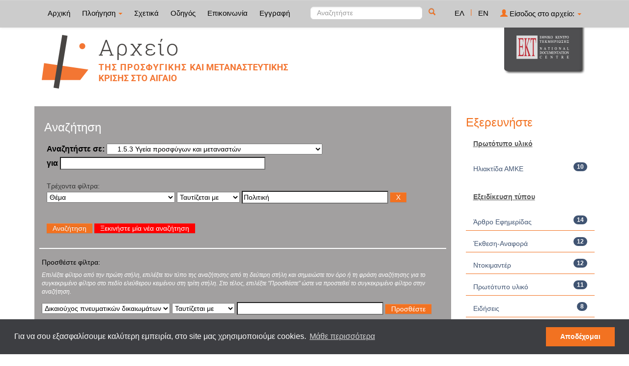

--- FILE ---
content_type: text/html;charset=UTF-8
request_url: http://archive-refugeeobservatory.ekt.gr/refugeeobservatory/handle/20.500.12037/100/simple-search?filterquery=%CE%A0%CE%BF%CE%BB%CE%B9%CF%84%CE%B9%CE%BA%CE%AE&filtername=search_ekt.subject&filtertype=equals
body_size: 12281
content:























<!DOCTYPE html>
<html>
<head>
    <title>Παρατηρητήριο της Προσφυγικής και Μεταναστευτικής Κρίσης στο Αιγαίο: Αναζήτηση</title>
    <meta http-equiv="Content-Type" content="text/html; charset=UTF-8" />
    <meta name="Generator" content="DSpace 4.2" />
    <meta name="viewport" content="width=device-width, initial-scale=1.0">
    <link rel="shortcut icon" href="/refugeeobservatory/favicon.png" type="image/x-icon"/>
    <link rel="stylesheet" href="/refugeeobservatory/static/css/jquery-ui-1.10.3.custom/redmond/jquery-ui-1.10.3.custom.css" type="text/css" />
    <link type="text/css" rel="stylesheet" href="/refugeeobservatory/static/css/lightslider.min.css" />                  
    
    <link rel="stylesheet" href="/refugeeobservatory/static/css/bootstrap/bootstrap.min.css" type="text/css" />
    <link rel="stylesheet" href="/refugeeobservatory/static/css/bootstrap/bootstrap-theme.min.css" type="text/css" />
    <link rel="stylesheet" href="/refugeeobservatory/static/css/bootstrap/dspace-theme.css" type="text/css" />
    <script type="a49b0f3826232b5ddf56dd1b-text/javascript" src="/refugeeobservatory/boxover.js" charset="utf-8"></script>
    <script type="a49b0f3826232b5ddf56dd1b-text/javascript" src="/refugeeobservatory/bsn.AutoSuggest_2.1.3.js" charset="utf-8"></script>
    <link rel="stylesheet" href="/refugeeobservatory/autosuggest_inquisitor.css" type="text/css" media="screen" charset="utf-8">
    


    
    <link rel="search" type="application/opensearchdescription+xml" href="/refugeeobservatory/open-search/description.xml" title="DSpace"/>
    

	
	
		<!-- Bootstrap styles -->
		<!-- <link rel="stylesheet" href="//netdna.bootstrapcdn.com/bootstrap/3.2.0/css/bootstrap.min.css"> -->
		<!-- Generic page styles -->
		<!-- <link rel="stylesheet" href="css/style.css"> -->
		<!-- blueimp Gallery styles -->
		<link rel="stylesheet" href="/refugeeobservatory/fileupload/css/blueimp-gallery.min.css">
		<!-- CSS to style the file input field as button and adjust the Bootstrap progress bars -->
		<link rel="stylesheet" href="/refugeeobservatory/fileupload/css/jquery.fileupload.css">
		<link rel="stylesheet" href="/refugeeobservatory/fileupload/css/jquery.fileupload-ui.css">
		<!-- CSS adjustments for browsers with JavaScript disabled -->
		<noscript><link rel="stylesheet" href="/refugeeobservatory/fileupload/css/jquery.fileupload-noscript.css"></noscript>
		<noscript><link rel="stylesheet" href="/refugeeobservatory/fileupload/css/jquery.fileupload-ui-noscript.css"></noscript>
	
	
    <script type="a49b0f3826232b5ddf56dd1b-text/javascript" src="/refugeeobservatory/static/js/jquery/jquery-1.10.2.min.js"></script>
    <script type="a49b0f3826232b5ddf56dd1b-text/javascript" src='/refugeeobservatory/static/js/jquery/jquery-ui-1.10.3.custom.min.js'></script>
    <script type="a49b0f3826232b5ddf56dd1b-text/javascript" src='/refugeeobservatory/static/js/bootstrap/bootstrap.min.js'></script>
    <script type="a49b0f3826232b5ddf56dd1b-text/javascript" src='/refugeeobservatory/static/js/holder.js'></script>
    <script type="a49b0f3826232b5ddf56dd1b-text/javascript" src="/refugeeobservatory/utils.js"></script>
    <script type="a49b0f3826232b5ddf56dd1b-text/javascript" src="/refugeeobservatory/static/js/choice-support.js"> </script>
    <script type="a49b0f3826232b5ddf56dd1b-text/javascript" src="//s7.addthis.com/js/300/addthis_widget.js#pubid=ra-53b28ac202ac6926"></script>
	<script type="a49b0f3826232b5ddf56dd1b-text/javascript" src="/refugeeobservatory/static/js/lightslider.js"></script>

    
    
	<!-- Google tag (gtag.js) -->
	<script async src="https://www.googletagmanager.com/gtag/js?id=G-M2G26PK2JB" type="a49b0f3826232b5ddf56dd1b-text/javascript"></script>
	<script type="a49b0f3826232b5ddf56dd1b-text/javascript">
		window.dataLayer = window.dataLayer || [];
		function gtag(){dataLayer.push(arguments);}
		gtag('js', new Date());

		gtag('config', 'G-M2G26PK2JB');
	</script>
    
    <script type="a49b0f3826232b5ddf56dd1b-text/javascript">
        var jQ = jQuery.noConflict();
        jQ(document).ready(function() {
            jQ( "#spellCheckQuery").click(function(){
                jQ("#query").val(jQ(this).attr('data-spell'));
                jQ("#main-query-submit").click();
            });
            jQ( "#filterquery" )
                    .autocomplete({
                        source: function( request, response ) {
                            jQ.ajax({
                                url: "/refugeeobservatory/json/discovery/autocomplete?query=&filter_field_1=search_ekt.subject&filter_type_1=equals&filter_value_1=%CE%A0%CE%BF%CE%BB%CE%B9%CF%84%CE%B9%CE%BA%CE%AE",
                                dataType: "json",
                                cache: false,
                                data: {
                                    auto_idx: jQ("#filtername").val(),
                                    auto_query: request.term,
                                    auto_sort: 'count',
                                    auto_type: jQ("#filtertype").val(),
                                    location: '20.500.12037/100'
                                },
                                success: function( data ) {
                                    response( jQ.map( data.autocomplete, function( item ) {
                                        var tmp_val = item.authorityKey;
                                        if (tmp_val == null || tmp_val == '')
                                        {
                                            tmp_val = item.displayedValue;
                                        }
                                        return {
                                            label: item.displayedValue + " (" + item.count + ")",
                                            value: tmp_val
                                        };
                                    }))
                                }
                            })
                        }
                    });
        });
        function validateFilters() {
            return document.getElementById("filterquery").value.length > 0;
        }
    </script>
    

	<link rel="stylesheet" type="text/css" href="//cdnjs.cloudflare.com/ajax/libs/cookieconsent2/3.0.3/cookieconsent.min.css" />
<script src="//cdnjs.cloudflare.com/ajax/libs/cookieconsent2/3.0.3/cookieconsent.min.js" type="a49b0f3826232b5ddf56dd1b-text/javascript"></script>
<script type="a49b0f3826232b5ddf56dd1b-text/javascript">
window.addEventListener("load", function(){
window.cookieconsent.initialise({
  "palette": {
    "popup": {
      "background": "#3d3e42"
    },
    "button": {
      "background": "#f27221",
      "text":"#ffffff"
    }
  },
  "content": {
    "message": "Για να σου εξασφαλίσουμε καλύτερη εμπειρία, στο site μας χρησιμοποιούμε cookies. ",
    "dismiss": "Αποδέχομαι",
    "link": "Μάθε περισσότερα"
  }
})});
</script>

    <!-- HTML5 shim and Respond.js IE8 support of HTML5 elements and media queries -->
    <!--[if lt IE 9]>
    <script src="/refugeeobservatory/static/js/html5shiv.js"></script>
    <script src="/refugeeobservatory/static/js/respond.min.js"></script>
    <![endif]-->
</head>



<body class="undernavigation">
<a class="sr-only" href="#content">Skip navigation</a>
<header class="navbar navbar-inverse navbar-fixed-top">
    
    <div class="container">
        



























       <div class="navbar-header">
         <button type="button" class="navbar-toggle" data-toggle="collapse" data-target=".navbar-collapse">
           <span class="icon-bar"></span>
           <span class="icon-bar"></span>
           <span class="icon-bar"></span>
         </button>

       </div>
       <nav class="collapse navbar-collapse bs-navbar-collapse" role="navigation">
         <ul class="nav navbar-nav">
           <li class=""><a href="/refugeeobservatory/">
		   
		   Αρχική</a></li>

           <li class="dropdown">
             <a href="#" class="dropdown-toggle" data-toggle="dropdown">
			 
		   Πλοήγηση <b class="caret"></b></a>
             <ul class="dropdown-menu">
               <li><a href="/refugeeobservatory/community-list">Συλλογές & Ομάδες Τεκμηρίων</a></li>
				<li class="divider"></li>
				<li class="dropdown-header">Πλοηγηθείτε ανά</li>
				

				
				      			<li><a href="/refugeeobservatory/browse?type=dccreator">Δημιουργός</a></li>
					
				      			<li><a href="/refugeeobservatory/browse?type=dcdate">Χρονολογία</a></li>
					
				      			<li><a href="/refugeeobservatory/browse?type=dctitle">Τίτλος</a></li>
					
				      			<li><a href="/refugeeobservatory/browse?type=ekttypequalifiedB">Εξειδίκευση τύπου</a></li>
					
				      			<li><a href="/refugeeobservatory/browse?type=ektsubjectcorporatename">Οργανώσεις</a></li>
					
				      			<li><a href="/refugeeobservatory/browse?type=ektsubject">Θέμα</a></li>
					
				      			<li><a href="/refugeeobservatory/browse?type=ektsubjectspatial">Τοπική κάλυψη</a></li>
					
				      			<li><a href="/refugeeobservatory/browse?type=ektsubjectkeywords">Λέξεις-Κλειδιά</a></li>
					

				
				
            </ul>
          </li>
          
		
		  <li class=""><a href="/refugeeobservatory/about">
		  
		   Σχετικά</a></li>

    <li class=""><a href="/refugeeobservatory/guide">
        
    Οδηγός</a></li>
		  
		  
		  	<li class=""><a href="/refugeeobservatory/feedback">
			
		   Επικοινωνία</a> </li>
    	  
 
          
          <li><a href="/refugeeobservatory/register">
		  
		   Εγγραφή</a></li>
          
       </ul>
       <div class="nav navbar-nav navbar-right">
		<ul class="nav navbar-nav navbar-right">
			
			

            
            <li class="active"><a href="javascript:void(null)" onclick="if (!window.__cfRLUnblockHandlers) return false; changeLangTo('el')" data-cf-modified-a49b0f3826232b5ddf56dd1b-="">
                ΕΛ</a>
            </li>
            

            <li class="nav-sep">|</li>


            
            <li class=""><a href="javascript:void(null)" onclick="if (!window.__cfRLUnblockHandlers) return false; changeLangTo('en')" data-cf-modified-a49b0f3826232b5ddf56dd1b-="">
                EN</a>
            </li>
            
            
            
         <li class="dropdown">
         
             <a href="#" class="dropdown-toggle" data-toggle="dropdown"><span class="glyphicon glyphicon-user"></span> Είσοδος στο αρχείο: <b class="caret"></b></a>
	
             <ul class="dropdown-menu">
               <li><a href="/refugeeobservatory/mydspace">Το αρχείο μου</a></li>
               <li><a href="/refugeeobservatory/subscribe">Λάβετε ενημερώσεις<br/>με email</a></li>
               <li><a href="/refugeeobservatory/profile">Επεξεργαστείτε το προφίλ σας</a></li>

		
             </ul>
           </li>
          </ul>

	
	<form method="get" action="/refugeeobservatory/simple-search" class="navbar-form navbar-right" scope="search">
	    <div class="form-group">
          <input type="text" class="form-control" placeholder="Αναζητήστε" name="query" id="tequery" size="25"/>
        </div>
        <button type="submit" class="btn btn-primary"><span class="glyphicon glyphicon-search"></span></button>

	</form></div>
	
	
	<!-- Added to reload without loosing the parameters -->
    <script type="a49b0f3826232b5ddf56dd1b-text/javascript">
        function changeLangTo(locale) {
            var s = document.location.toString();
            
            if (s.indexOf("?") == -1) {
                document.location = document.location + '?locale=' + locale;
            } else {
            	var hasAnchor = false;
            	var location = s;
            	if (s.indexOf("#facetsanchor") != -1) {
            		hasAnchor = true;
            		location = s.replace("#facetsanchor", "");
            	}
            	if (location.indexOf("locale") == -1) {
                	location = location + '&locale=' + locale;
                } else if (s.indexOf("?locale") == -1) {
                	location = location.substring(0, location.indexOf("&locale"))
                            + location.substring(location.indexOf("&locale") + 10)
                            + '&locale=' + locale;
                } else {
                	location = location.substring(0, location.indexOf("?"))
                            + '?locale=' + locale
                            + location.substring(location.indexOf("?") + 10);
                }
            	
                if (hasAnchor){
                	location = location + "#facetsanchor";
                }
                
                document.location = location;
            }
        }
    </script>
    <!-- End of Script -->
    
    
    </nav>

    </div>
    
</header>

<main id="content" role="main">
    <div class="container banner" id="container_header">
        <!--<div class="row">
		<div class="col-md-9 brand">
		<h1>DSpace <small>JSPUI</small></h1>
        <h4>DSpace preserves and enables easy and open access to all types of digital content including text, images, moving images, mpegs and data sets</h4> <a href="http://www.dspace.org"><button class="btn btn-primary">Learn More</button></a>
        </div>-->

        
        		<div class="col-md-10 banner1">
					<div style="height:150px; float:left;" >
						<a href="/refugeeobservatory"><img  style="position:relative; top:15px;" src="/refugeeobservatory/image/repo_logo_el.png" style="border:0"></a>
					</div>
					
				</div>
				<div class="col-md-2 banner2">
					<a href="http://www.ekt.gr/"><img class="pull-right" src="//footer.ekt.gr/footer/resources/image/logo_EKT.png"></a>
				</div>
			
            
			<div class="row banner-line"></div>
        </div>
    </div>
    
    <div class="container">
            
        <div class="row">
            <div class="col-md-9">
                    














































<div class="search_up" id="search_up_discovery">
    <h2>Αναζήτηση</h2>

    <div class="discovery-search-form panel panel-default">
            
        <div class="discovery-query panel-heading">
            <form action="simple-search" method="get">
                <label for="tlocation">
                    Αναζητήστε σε:
                </label>
                <select name="location" id="tlocation">
                    
                    <option value="/">Ολόκληρο το αρχείο</option>
                    
                    <option value="20.500.12037/1" >
                        Τύποι τεκμηρίων</option>
                    
                    <option value="20.500.12037/2" >
                        &nbsp;&nbsp;Κείμενο</option>
                    
                    <option value="20.500.12037/3" >
                        &nbsp;&nbsp;Χαρτογραφικό Υλικό</option>
                    
                    <option value="20.500.12037/4" >
                        &nbsp;&nbsp;Ηχογραφήσεις</option>
                    
                    <option value="20.500.12037/5" >
                        &nbsp;&nbsp;Υλικό Προβολής & Βιντεοσκοπήσεις</option>
                    
                    <option value="20.500.12037/7" >
                        &nbsp;&nbsp;Δισδιάστατα Γραφικά</option>
                    
                    <option value="20.500.12037/9" >
                        &nbsp;&nbsp;Σύνολα Δεδομένων</option>
                    
                    <option value="20.500.12037/76" >
                        1. Πρόσφυγες και Μετανάστες στο Αιγαίο</option>
                    
                    <option value="20.500.12037/77" >
                        &nbsp;&nbsp;1.1 Κατηγορίες προσφύγων και μεταναστών</option>
                    
                    <option value="20.500.12037/78" >
                        &nbsp;&nbsp;&nbsp;&nbsp;1.1.1 Εθνοτικές ομάδες</option>
                    
                    <option value="20.500.12037/79" >
                        &nbsp;&nbsp;&nbsp;&nbsp;1.1.2 Ηλικιακές ομάδες</option>
                    
                    <option value="20.500.12037/80" >
                        &nbsp;&nbsp;&nbsp;&nbsp; 1.1.3 Ευάλωτες ομάδες</option>
                    
                    <option value="20.500.12037/81" >
                        &nbsp;&nbsp;&nbsp;&nbsp;1.1.4 Ασυνόδευτοι ανήλικοι</option>
                    
                    <option value="20.500.12037/82" >
                        &nbsp;&nbsp;&nbsp;&nbsp;1.1.5 Οικογένειες προσφύγων και μεταναστών</option>
                    
                    <option value="20.500.12037/83" >
                        &nbsp;&nbsp;1.2 Ιστορίες - Μαρτυρίες  προσφύγων και μεταναστών</option>
                    
                    <option value="20.500.12037/84" >
                        &nbsp;&nbsp;&nbsp;&nbsp;1.2.1 Ιστορίες ζωής προσφύγων και μεταναστών</option>
                    
                    <option value="20.500.12037/85" >
                        &nbsp;&nbsp;&nbsp;&nbsp;1.2.2 Μαρτυρίες προσφύγων και μεταναστών</option>
                    
                    <option value="20.500.12037/86" >
                        &nbsp;&nbsp;1.3 Κινήσεις προσφύγων και μεταναστών</option>
                    
                    <option value="20.500.12037/87" >
                        &nbsp;&nbsp;&nbsp;&nbsp;1.3.1 Ταξίδι</option>
                    
                    <option value="20.500.12037/88" >
                        &nbsp;&nbsp;&nbsp;&nbsp;1.3.2 Αφίξεις</option>
                    
                    <option value="20.500.12037/89" >
                        &nbsp;&nbsp;&nbsp;&nbsp;1.3.3 Αναχωρήσεις</option>
                    
                    <option value="20.500.12037/90" >
                        &nbsp;&nbsp;&nbsp;&nbsp;1.3.4 Trafficking</option>
                    
                    <option value="20.500.12037/92" >
                        &nbsp;&nbsp;&nbsp;&nbsp;1.3.5 Εγχώριες μετακινήσεις</option>
                    
                    <option value="20.500.12037/1158" >
                        &nbsp;&nbsp;&nbsp;&nbsp;1.3.6 Επαναπροωθήσεις</option>
                    
                    <option value="20.500.12037/94" >
                        &nbsp;&nbsp;1.4 Υποδοχή προσφύγων και μεταναστών</option>
                    
                    <option value="20.500.12037/95" >
                        &nbsp;&nbsp;&nbsp;&nbsp;1.4.1 Κέντρα υποδοχής και ταυτοποίησης (ΚΥΤ/Hotspots)</option>
                    
                    <option value="20.500.12037/96" >
                        &nbsp;&nbsp;&nbsp;&nbsp;1.4.2 Δομές φιλοξενίας</option>
                    
                    <option value="20.500.12037/97" >
                        &nbsp;&nbsp;1.5 Εγκατάσταση και διαβίωση προσφύγων και μεταναστών</option>
                    
                    <option value="20.500.12037/98" >
                        &nbsp;&nbsp;&nbsp;&nbsp;1.5.1 Εκπαίδευση προσφύγων και μεταναστών</option>
                    
                    <option value="20.500.12037/99" >
                        &nbsp;&nbsp;&nbsp;&nbsp;1.5.2 Εργασία προσφύγων και μεταναστών</option>
                    
                    <option value="20.500.12037/100" selected="selected">
                        &nbsp;&nbsp;&nbsp;&nbsp;1.5.3 Υγεία προσφύγων και μεταναστών</option>
                    
                    <option value="20.500.12037/101" >
                        &nbsp;&nbsp;1.6 Πολιτική δράση προσφύγων και μεταναστών</option>
                    
                    <option value="20.500.12037/102" >
                        &nbsp;&nbsp;&nbsp;&nbsp;1.6.1 Κινητοποιήσεις προσφύγων και μεταναστών</option>
                    
                    <option value="20.500.12037/105" >
                        &nbsp;&nbsp;1.7 Νομικό πλαίσιο Ελλάδα/Ε.Ε.</option>
                    
                    <option value="20.500.12037/106" >
                        &nbsp;&nbsp;&nbsp;&nbsp;1.7.1 Άσυλο</option>
                    
                    <option value="20.500.12037/107" >
                        &nbsp;&nbsp;&nbsp;&nbsp;1.7.2 Πρόγραμμα μετεγκατάστασης της Ε.Ε.</option>
                    
                    <option value="20.500.12037/108" >
                        &nbsp;&nbsp;&nbsp;&nbsp;1.7.3 Απελάσεις</option>
                    
                    <option value="20.500.12037/109" >
                        &nbsp;&nbsp;&nbsp;&nbsp;1.7.4 Λοιπή νομοθεσία</option>
                    
                    <option value="20.500.12037/111" >
                        2. Ανθρωπιστικοί Δρώντες</option>
                    
                    <option value="20.500.12037/112" >
                        &nbsp;&nbsp;2.1 Κατηγορίες ανθρωπιστικών δρώντων</option>
                    
                    <option value="20.500.12037/113" >
                        &nbsp;&nbsp;&nbsp;&nbsp;2.1.1 Εθελοντές</option>
                    
                    <option value="20.500.12037/114" >
                        &nbsp;&nbsp;&nbsp;&nbsp;2.1.2 Ακτιβιστές</option>
                    
                    <option value="20.500.12037/115" >
                        &nbsp;&nbsp;&nbsp;&nbsp;2.1.3 Τουρίστες-Εθελοντές</option>
                    
                    <option value="20.500.12037/118" >
                        &nbsp;&nbsp;2.2 Ιστορίες - Μαρτυρίες ανθρωπιστικών δρώντων</option>
                    
                    <option value="20.500.12037/119" >
                        &nbsp;&nbsp;&nbsp;&nbsp;2.2.1 Ιστορίες ζωής ανθρωπιστικών δρώντων</option>
                    
                    <option value="20.500.12037/120" >
                        &nbsp;&nbsp;&nbsp;&nbsp;2.2.2 Μαρτυρίες ανθρωπιστικών δρώντων</option>
                    
                    <option value="20.500.12037/122" >
                        &nbsp;&nbsp;2.3 Δράσεις συλλογικοτήτων/ατόμων</option>
                    
                    <option value="20.500.12037/123" >
                        &nbsp;&nbsp;&nbsp;&nbsp;2.3.1 Αυτο-οργανωμένες δομές</option>
                    
                    <option value="20.500.12037/124" >
                        &nbsp;&nbsp;&nbsp;&nbsp;2.3.2 Κινητοποιήσεις συλλογικοτήτων/ατόμων</option>
                    
                    <option value="20.500.12037/125" >
                        &nbsp;&nbsp;&nbsp;&nbsp;2.3.3 Λοιπές δράσεις συλλογικοτήτων/ατόμων</option>
                    
                    <option value="20.500.12037/126" >
                        3. Τοπικές Κοινωνίες</option>
                    
                    <option value="20.500.12037/127" >
                        &nbsp;&nbsp;3.1 Κατηγορίες τοπικών δρώντων</option>
                    
                    <option value="20.500.12037/128" >
                        &nbsp;&nbsp;&nbsp;&nbsp;3.1.1 Ψαράδες</option>
                    
                    <option value="20.500.12037/129" >
                        &nbsp;&nbsp;&nbsp;&nbsp;3.1.2 Κάτοικοι</option>
                    
                    <option value="20.500.12037/130" >
                        &nbsp;&nbsp;&nbsp;&nbsp;3.1.3 Επαγγελματίες (έμποροι/τουρισμός)</option>
                    
                    <option value="20.500.12037/131" >
                        &nbsp;&nbsp;3.2 Ιστορίες-Μαρτυρίες τοπικών δρώντων</option>
                    
                    <option value="20.500.12037/132" >
                        &nbsp;&nbsp;&nbsp;&nbsp;3.2.1 Ιστορίες ζωής τοπικών δρώντων</option>
                    
                    <option value="20.500.12037/133" >
                        &nbsp;&nbsp;&nbsp;&nbsp;3.2.2 Μαρτυρίες τοπικών δρώντων</option>
                    
                    <option value="20.500.12037/134" >
                        &nbsp;&nbsp;3.3 Δράσεις τοπικών κοινωνιών</option>
                    
                    <option value="20.500.12037/135" >
                        &nbsp;&nbsp;&nbsp;&nbsp;3.3.1 Στήριξη από τις τοπικές κοινωνίες</option>
                    
                    <option value="20.500.12037/136" >
                        &nbsp;&nbsp;&nbsp;&nbsp;3.3.2 Διαμαρτυρία από τις τοπικές κοινωνίες</option>
                    
                    <option value="20.500.12037/137" >
                        &nbsp;&nbsp;3.4 Τοπική Οικονομία</option>
                    
                    <option value="20.500.12037/138" >
                        &nbsp;&nbsp;&nbsp;&nbsp;3.4.1 Ανθρωπιστικές υποδομές </option>
                    
                    <option value="20.500.12037/139" >
                        &nbsp;&nbsp;&nbsp;&nbsp;3.4.2 Τουρισμός</option>
                    
                    <option value="20.500.12037/140" >
                        4. Φορείς Ανθρωπιστικής Διακυβέρνησης</option>
                    
                    <option value="20.500.12037/141" >
                        &nbsp;&nbsp;4.1 Διακυβερνητικές Οργανώσεις</option>
                    
                    <option value="20.500.12037/142" >
                        &nbsp;&nbsp;&nbsp;&nbsp;4.1.1 Ύπατη Αρμοστεία του ΟΗΕ για τους πρόσφυγες</option>
                    
                    <option value="20.500.12037/143" >
                        &nbsp;&nbsp;&nbsp;&nbsp;4.1.2 Διεθνής Οργανισμός Μετανάστευσης (ΔΟΜ)</option>
                    
                    <option value="20.500.12037/144" >
                        &nbsp;&nbsp;&nbsp;&nbsp;4.1.3 UNICEF</option>
                    
                    <option value="20.500.12037/148" >
                        &nbsp;&nbsp;4.2 ΜΚΟ</option>
                    
                    <option value="20.500.12037/150" >
                        &nbsp;&nbsp;&nbsp;&nbsp;4.2.1 Τοπικές ΜΚΟ/ Συλλογικότητες</option>
                    
                    <option value="20.500.12037/151" >
                        &nbsp;&nbsp;&nbsp;&nbsp;4.2.2 Ελληνικές ΜΚΟ/ Συλλογικότητες</option>
                    
                    <option value="20.500.12037/152" >
                        &nbsp;&nbsp;&nbsp;&nbsp;4.2.3 Μη-Ελληνικές ΜΚΟ/ Συλλογικότητες</option>
                    
                    <option value="20.500.12037/154" >
                        5. Ελληνικές & Διεθνείς Αρχές</option>
                    
                    <option value="20.500.12037/155" >
                        &nbsp;&nbsp;5.1 Ελληνικές Αρχές</option>
                    
                    <option value="20.500.12037/157" >
                        &nbsp;&nbsp;&nbsp;&nbsp;5.1.1 Υπουργεία</option>
                    
                    <option value="20.500.12037/158" >
                        &nbsp;&nbsp;&nbsp;&nbsp;&nbsp;&nbsp;5.1.1.1 Κυβέρνηση</option>
                    
                    <option value="20.500.12037/159" >
                        &nbsp;&nbsp;&nbsp;&nbsp;&nbsp;&nbsp;5.1.1.2 Υπουργείο Εσωτερικών</option>
                    
                    <option value="20.500.12037/160" >
                        &nbsp;&nbsp;&nbsp;&nbsp;&nbsp;&nbsp;5.1.1.3 Υπουργείο Μεταναστευτικής Πολιτικής</option>
                    
                    <option value="20.500.12037/161" >
                        &nbsp;&nbsp;&nbsp;&nbsp;&nbsp;&nbsp;5.1.1.4 Υπουργείο Παιδείας, Έρευνας και Θρησκευμάτων</option>
                    
                    <option value="20.500.12037/162" >
                        &nbsp;&nbsp;&nbsp;&nbsp;&nbsp;&nbsp;5.1.1.5 Υπουργείο Υγείας</option>
                    
                    <option value="20.500.12037/198" >
                        &nbsp;&nbsp;&nbsp;&nbsp;&nbsp;&nbsp;5.1.1.6 Υπουργείο Εθνικής Άμυνας</option>
                    
                    <option value="20.500.12037/221" >
                        &nbsp;&nbsp;&nbsp;&nbsp;&nbsp;&nbsp;5.1.1.7 Υπουργείο Ναυτιλίας και Νησιωτικής Πολιτικής</option>
                    
                    <option value="20.500.12037/163" >
                        &nbsp;&nbsp;&nbsp;&nbsp;5.1.2 Σώματα Ασφαλείας Ένοπλες Δυνάμεις</option>
                    
                    <option value="20.500.12037/164" >
                        &nbsp;&nbsp;&nbsp;&nbsp;&nbsp;&nbsp;5.1.2.1 Ελληνική Αστυνομία</option>
                    
                    <option value="20.500.12037/165" >
                        &nbsp;&nbsp;&nbsp;&nbsp;&nbsp;&nbsp;5.1.2.2 Ελληνικές Λιμενικές Αρχές</option>
                    
                    <option value="20.500.12037/199" >
                        &nbsp;&nbsp;&nbsp;&nbsp;&nbsp;&nbsp;5.1.2.3 Ελληνικός Στρατός</option>
                    
                    <option value="20.500.12037/200" >
                        &nbsp;&nbsp;&nbsp;&nbsp;&nbsp;&nbsp;5.1.2.4 Ελληνικό Ναυτικό</option>
                    
                    <option value="20.500.12037/201" >
                        &nbsp;&nbsp;&nbsp;&nbsp;&nbsp;&nbsp;5.1.2.5 Ελληνική Αεροπορία</option>
                    
                    <option value="20.500.12037/167" >
                        &nbsp;&nbsp;&nbsp;&nbsp;5.1.3 Εκπαιδευτικοί φορείς</option>
                    
                    <option value="20.500.12037/168" >
                        &nbsp;&nbsp;&nbsp;&nbsp;&nbsp;&nbsp;5.1.3.1 Πρωτοβάθμια εκπαίδευση</option>
                    
                    <option value="20.500.12037/169" >
                        &nbsp;&nbsp;&nbsp;&nbsp;&nbsp;&nbsp;5.1.3.2 Δευτεροβάθμια εκπαίδευση</option>
                    
                    <option value="20.500.12037/170" >
                        &nbsp;&nbsp;&nbsp;&nbsp;&nbsp;&nbsp;5.1.3.3 Τριτοβάθμια εκπαίδευση</option>
                    
                    <option value="20.500.12037/171" >
                        &nbsp;&nbsp;&nbsp;&nbsp;5.1.4 Υγειονομικές Αρχές</option>
                    
                    <option value="20.500.12037/172" >
                        &nbsp;&nbsp;&nbsp;&nbsp;&nbsp;&nbsp;5.1.4.1 Κέντρο Ελέγχου & Πρόληψης Νοσημάτων (ΚΕΕΛΠΝΟ)</option>
                    
                    <option value="20.500.12037/173" >
                        &nbsp;&nbsp;&nbsp;&nbsp;&nbsp;&nbsp;5.1.4.2 Δημόσια νοσοκομεία</option>
                    
                    <option value="20.500.12037/174" >
                        &nbsp;&nbsp;&nbsp;&nbsp;5.1.5 Τοπική αυτοδιοίκηση</option>
                    
                    <option value="20.500.12037/175" >
                        &nbsp;&nbsp;&nbsp;&nbsp;&nbsp;&nbsp;5.1.5.1 Οργανισμοί τοπικής και περιφερειακής αυτοδιοίκησης</option>
                    
                    <option value="20.500.12037/176" >
                        &nbsp;&nbsp;&nbsp;&nbsp;&nbsp;&nbsp;5.1.5.2  Δημοτικές αρχές</option>
                    
                    <option value="20.500.12037/156" >
                        &nbsp;&nbsp;&nbsp;&nbsp;</option>
                    
                    <option value="20.500.12037/177" >
                        &nbsp;&nbsp;5.2 Ευρωπαϊκές αρχές</option>
                    
                    <option value="20.500.12037/178" >
                        &nbsp;&nbsp;&nbsp;&nbsp;5.2.1 Ευρωπαϊκή επιτροπή</option>
                    
                    <option value="20.500.12037/179" >
                        &nbsp;&nbsp;&nbsp;&nbsp;5.2.2 Frontex</option>
                    
                    <option value="20.500.12037/180" >
                        &nbsp;&nbsp;&nbsp;&nbsp;5.2.3 Europol</option>
                    
                    <option value="20.500.12037/181" >
                        &nbsp;&nbsp;&nbsp;&nbsp;5.2.4 Ευρωπαϊκή υπηρεσία υποστήριξης για το άσυλο</option>
                    
                    <option value="20.500.12037/182" >
                        6. Έρευνα</option>
                    
                    <option value="20.500.12037/183" >
                        &nbsp;&nbsp;6.1 Πανεπιστήμια</option>
                    
                    <option value="20.500.12037/184" >
                        &nbsp;&nbsp;&nbsp;&nbsp;6.1.1 Πανεπιστήμιο Αιγαίου</option>
                    
                    <option value="20.500.12037/185" >
                        &nbsp;&nbsp;&nbsp;&nbsp;6.1.2 Ελληνικά πανεπιστημιακά ιδρύματα</option>
                    
                    <option value="20.500.12037/203" >
                        &nbsp;&nbsp;&nbsp;&nbsp;6.1.3 Μη-Ελληνικά πανεπιστημιακά ιδρύματα</option>
                    
                    <option value="20.500.12037/186" >
                        &nbsp;&nbsp;6.2 Ερευνητικά κέντρα και ινστιτούτα </option>
                    
                    <option value="20.500.12037/187" >
                        &nbsp;&nbsp;&nbsp;&nbsp;6.2.1 Ελληνικά ερευνητικά κέντρα και ινστιτούτα </option>
                    
                    <option value="20.500.12037/188" >
                        &nbsp;&nbsp;&nbsp;&nbsp;6.2.2 Μη-Ελληνικά ερευνητικά κέντρα και ινστιτούτα </option>
                    
                    <option value="20.500.12037/209" >
                        &nbsp;&nbsp;&nbsp;&nbsp;6.2.3 Ερευνητικά εγχειρήματα</option>
                    
                    <option value="20.500.12037/189" >
                        7. Τέχνη</option>
                    
                    <option value="20.500.12037/190" >
                        &nbsp;&nbsp;7.1 Σχολές Καλών Τεχνών και Ιδρύματα</option>
                    
                    <option value="20.500.12037/191" >
                        &nbsp;&nbsp;&nbsp;&nbsp;7.1.1 Ελληνικές Σχολές Καλών Τεχνών και Ιδρύματα</option>
                    
                    <option value="20.500.12037/192" >
                        &nbsp;&nbsp;&nbsp;&nbsp;7.1.2 Μη-Ελληνικές Σχολές Καλών Τεχνών και Ιδρύματα</option>
                    
                    <option value="20.500.12037/193" >
                        &nbsp;&nbsp;7.2 Καλλιτεχνικές διοργανώσεις στο Αιγαίο</option>
                    
                    <option value="20.500.12037/194" >
                        &nbsp;&nbsp;&nbsp;&nbsp;7.2.1 Τοπικές καλλιτεχνικές διοργανώσεις</option>
                    
                    <option value="20.500.12037/195" >
                        &nbsp;&nbsp;&nbsp;&nbsp;7.2.2 Διεθνείς καλλιτεχνικές διοργανώσεις</option>
                    
                    <option value="20.500.12037/196" >
                        &nbsp;&nbsp;7.3 Τέχνη και ακτιβισμός</option>
                    
                    <option value="20.500.12037/197" >
                        &nbsp;&nbsp;&nbsp;&nbsp;7.3.1 Δράσεις καλλιτεχνών-ακτιβιστών</option>
                                                    </select>
					
					
					<!-- Search only for items with full text digital file -->
					
		
		
                <br/><label for="query">για</label>
                <input type="text" size="50" id="query" name="query" value=""/>

                
                <input type="hidden" value="10" name="rpp" />
                <input type="hidden" value="score" name="sort_by" />
                <input type="hidden" value="asc" name="order" />
                
                <br/><br/>
                <div class="discovery-search-appliedFilters">
                    <span>Τρέχοντα φίλτρα:</span><br/>
                    
                    <select id="filter_field_1" name="filter_field_1">
                        <option value="search_dc.rights.holder">Δικαιούχος πνευματικών δικαιωμάτων</option><option value="search_dc.title.alternative">Εναλλακτικός τίτλος</option><option value="search_ekt.description">Περιγραφή</option><option value="search_ekt.visible">Διάθεση ψηφιακού τεκμηρίου</option><option value="search_dc.contributor">Συντελεστής</option><option value="search_ekt.originalMaterial">Πρωτότυπο υλικό</option><option value="search_ekt.type.qualifiedB">Εξειδίκευση τύπου </option><option value="search_ekt.subject.temporal">Χρονική κάλυψη</option><option value="search_ekt.subject.keywords">Λέξεις-Κλειδιά</option><option value="search_ekt.subject.spatial">Τοπική κάλυψη</option><option value="search_ekt.subject" selected="selected">Θέμα</option><option value="search_ekt.subject.CorporateName">Οργανώσεις</option><option value="search_dc.language">Γλώσσα</option><option value="search_dc.rights.license">Άδεια Χρήσης</option><option value="search_dc.title">Τίτλος</option><option value="search_dc.creator">Δημιουργός</option><option value="search_dc.date">Χρονολογία</option>
                    </select>
                    <select id="filter_type_1" name="filter_type_1">
                        <option value="equals" selected="selected">Ταυτίζεται με</option><option value="contains">Περιέχει</option><option value="notequals">Δεν ταυτίζεται με</option><option value="notcontains">Δεν περιέχει</option>
                    </select>
                    <input type="text" id="filter_value_1" name="filter_value_1" value="&Pi;&omicron;&lambda;&iota;&tau;&iota;&kappa;&#942;" size="35"/>
                    <input class="btn btn-default" type="submit" id="submit_filter_remove_1" name="submit_filter_remove_1" value="X" />
                    <br/>
                    
                </div>
                

                <br/><br/>
                <input type="submit" id="main-query-submit" class="btn btn-primary" value="Αναζήτηση" />
                <a class="btn btn-default" style="background-color: red!important;" href="/refugeeobservatory/simple-search">Ξεκινήστε μία νέα αναζήτηση</a>
                <br/><br/>
            </form>
        </div>
    </div>
    
    <div class="discovery-search-filters panel-body">
        <h5>Προσθέστε φίλτρα:</h5>
        <div style="font-weight: 400;font-style: italic;font-size: 12px;color: #fff;margin-bottom: 12px">Επιλέξτε φίλτρο από την πρώτη στήλη, επιλέξτε τον τύπο της αναζήτησης από τη δεύτερη στήλη και σημειώστε τον όρο ή τη φράση αναζήτησης για το συγκεκριμένο φίλτρο στο πεδίο ελεύθερου κειμένου στη τρίτη στήλη. Στο τέλος, επιλέξτε "Προσθέστε" ώστε να προστεθεί το συγκεκριμένο φίλτρο στην αναζήτηση.</div>
        <!--<p class="discovery-search-filters-hint"--><!--fmt:message key="jsp.search.filter.hint" /></p-->
        <form action="simple-search" method="get">
            <input type="hidden" value="20.500.12037/100" name="location" />
            <input type="hidden" value="" name="query" />
            
            <input type="hidden" id="filter_field_1" name="filter_field_1" value="search_ekt.subject" />
            <input type="hidden" id="filter_type_1" name="filter_type_1" value="equals" />
            <input type="hidden" id="filter_value_1" name="filter_value_1" value="&Pi;&omicron;&lambda;&iota;&tau;&iota;&kappa;&#942;" />
            
            <select id="filtername" name="filtername">
                <option value="search_dc.rights.holder">Δικαιούχος πνευματικών δικαιωμάτων</option><option value="search_dc.title.alternative">Εναλλακτικός τίτλος</option><option value="search_ekt.description">Περιγραφή</option><option value="search_ekt.visible">Διάθεση ψηφιακού τεκμηρίου</option><option value="search_dc.contributor">Συντελεστής</option><option value="search_ekt.originalMaterial">Πρωτότυπο υλικό</option><option value="search_ekt.type.qualifiedB">Εξειδίκευση τύπου </option><option value="search_ekt.subject.temporal">Χρονική κάλυψη</option><option value="search_ekt.subject.keywords">Λέξεις-Κλειδιά</option><option value="search_ekt.subject.spatial">Τοπική κάλυψη</option><option value="search_ekt.subject">Θέμα</option><option value="search_ekt.subject.CorporateName">Οργανώσεις</option><option value="search_dc.language">Γλώσσα</option><option value="search_dc.rights.license">Άδεια Χρήσης</option><option value="search_dc.title">Τίτλος</option><option value="search_dc.creator">Δημιουργός</option><option value="search_dc.date">Χρονολογία</option>
            </select>
            <select id="filtertype" name="filtertype">
                <option value="equals">Ταυτίζεται με</option><option value="contains">Περιέχει</option><option value="notequals">Δεν ταυτίζεται με</option><option value="notcontains">Δεν περιέχει</option>
            </select>
            <input type="text" id="filterquery" name="filterquery" size="35" required="required" />
            <input type="hidden" value="10" name="rpp" />
            <input type="hidden" value="score" name="sort_by" />
            <input type="hidden" value="asc" name="order" />
            <input class="btn btn-default" type="submit" value="Προσθέστε" onclick="if (!window.__cfRLUnblockHandlers) return false; return validateFilters()" data-cf-modified-a49b0f3826232b5ddf56dd1b-="" />
        </form>
    </div>
</div>



<div class="search_controls">
    <div class="discovery-pagination-controls panel-footer">
        <form class="discovery_search_controls_form" action="simple-search" method="get">
            <input type="hidden" value="20.500.12037/100" name="location" />
            <input type="hidden" value="" name="query" />
            
            <input type="hidden" id="filter_field_1" name="filter_field_1" value="search_ekt.subject" />
            <input type="hidden" id="filter_type_1" name="filter_type_1" value="equals" />
            <input type="hidden" id="filter_value_1" name="filter_value_1" value="&Pi;&omicron;&lambda;&iota;&tau;&iota;&kappa;&#942;" />
            
            <label for="rpp">Αποτελέσματα/Σελίδα</label>
            <select name="rpp">
                
                <option value="5" >5</option>
                
                <option value="10" selected="selected">10</option>
                
                <option value="15" >15</option>
                
                <option value="20" >20</option>
                
                <option value="25" >25</option>
                
                <option value="30" >30</option>
                
                <option value="35" >35</option>
                
                <option value="40" >40</option>
                
                <option value="45" >45</option>
                
                <option value="50" >50</option>
                
                <option value="55" >55</option>
                
                <option value="60" >60</option>
                
                <option value="65" >65</option>
                
                <option value="70" >70</option>
                
                <option value="75" >75</option>
                
                <option value="80" >80</option>
                
                <option value="85" >85</option>
                
                <option value="90" >90</option>
                
                <option value="95" >95</option>
                
                <option value="100" >100</option>
                
            </select>
            &nbsp;|&nbsp;
            
            <label for="sort_by">Ταξινόμηση ανά</label>
            <select name="sort_by">
                <option value="score">Συνάφεια</option>
                 <option value="dc.title_sort" >Τίτλο</option> <option value="dc.date_sort" >???search.sort-by.dc.date_sort???</option>
            </select>
            
            <label for="order">Σε σειρά</label>
            <select name="order">
                <option value="ASC" selected="selected">Αύξουσα</option>
                <option value="DESC" >Φθίνουσα</option>
            </select>
            
            <input class="btn btn-default" type="submit" name="submit_search" value="Ανανέωση" />

            
        </form>
    </div>
</div>


<div class="discovery-result-pagination row container">
    
        
    <div class="search_controls_pagination">
        <div class="alert alert-info">Αποτελέσματα <b>1-10</b> από <b>52</b>
        </div>
        <ul class="pagination pull-right">
            <li class="disabled"><span>προηγούμενο</span></li>

            <li class="active"><span>1</span></li>

            

            <li><a href="/refugeeobservatory/handle/20.500.12037/100/simple-search?query=&amp;filter_field_1=search_ekt.subject&amp;filter_type_1=equals&amp;filter_value_1=%CE%A0%CE%BF%CE%BB%CE%B9%CF%84%CE%B9%CE%BA%CE%AE&amp;sort_by=score&amp;order=asc&amp;rpp=10&amp;etal=0&amp;start=10">2</a></li>

            

            <li><a href="/refugeeobservatory/handle/20.500.12037/100/simple-search?query=&amp;filter_field_1=search_ekt.subject&amp;filter_type_1=equals&amp;filter_value_1=%CE%A0%CE%BF%CE%BB%CE%B9%CF%84%CE%B9%CE%BA%CE%AE&amp;sort_by=score&amp;order=asc&amp;rpp=10&amp;etal=0&amp;start=20">3</a></li>

            

            <li><a href="/refugeeobservatory/handle/20.500.12037/100/simple-search?query=&amp;filter_field_1=search_ekt.subject&amp;filter_type_1=equals&amp;filter_value_1=%CE%A0%CE%BF%CE%BB%CE%B9%CF%84%CE%B9%CE%BA%CE%AE&amp;sort_by=score&amp;order=asc&amp;rpp=10&amp;etal=0&amp;start=30">4</a></li>

            <li class="disabled"><span>...</span></li><li><a href="/refugeeobservatory/handle/20.500.12037/100/simple-search?query=&amp;filter_field_1=search_ekt.subject&amp;filter_type_1=equals&amp;filter_value_1=%CE%A0%CE%BF%CE%BB%CE%B9%CF%84%CE%B9%CE%BA%CE%AE&amp;sort_by=score&amp;order=asc&amp;rpp=10&amp;etal=0&amp;start=50">6</a></li><li><a href="/refugeeobservatory/handle/20.500.12037/100/simple-search?query=&amp;filter_field_1=search_ekt.subject&amp;filter_type_1=equals&amp;filter_value_1=%CE%A0%CE%BF%CE%BB%CE%B9%CF%84%CE%B9%CE%BA%CE%AE&amp;sort_by=score&amp;order=asc&amp;rpp=10&amp;etal=0&amp;start=10">επόμενο</a></li>
        </ul>
    </div>
    <!-- give a content to the div -->
</div>
<div class="discovery-result-results">
    

    

    



    <!-- START - addition for exporting search results items in a citation format -->
    
    <!-- END - addition for exporting search results items in a citation format -->


    <div class="panel panel-info">
        <div class="panel-heading">Αποτελέσματα σε τεκμήρια:</div>
		
			<table align="center" class="table" summary="This table browses all dspace content">
<tr>
<th id="t1" class="oddRowEvenCol sign_type_th">Τύπος</th><th id="t2" class="oddRowOddCol">Τίτλος</th><th id="t3" class="oddRowEvenCol">Δημιουργός</th><th id="t4" class="oddRowOddCol">Χρονολογία</th><th id="t5" class="oddRowEvenCol sign_availability_th">Διαθεσιμότητα</th></tr><tr><td headers="t1" class="evenRowEvenCol sign_type_tr" ><div class="sign_type_class glyphicon glyphicon-facetime-video"  title="Υλικό Προβολής και Βιντεοσκόπηση"/></td><td headers="t2" class="evenRowOddCol" ><a href="/refugeeobservatory/handle/20.500.12037/804">Stateless&#x20;on&#x20;Lesvos</a></td><td headers="t3" class="evenRowEvenCol" ><em><a href="/refugeeobservatory/browse?type=dccreator&amp;value=ReelNews&amp;value_lang=en">ReelNews</a></em></td><td headers="t4" class="evenRowOddCol" nowrap="nowrap">6-Δεκ-2015</td><td headers="t5" class="evenRowEvenCol sign_availability_tr" ><div class="sign_availability_class glyphicon glyphicon-eye-open"  title="Διαθέσιμο"/></td></tr>
<tr><td headers="t1" class="oddRowEvenCol sign_type_tr" ><div class="sign_type_class glyphicon glyphicon-facetime-video"  title="Υλικό Προβολής και Βιντεοσκόπηση"/></td><td headers="t2" class="oddRowOddCol" ><a href="/refugeeobservatory/handle/20.500.12037/437">Day&#x20;4&#x20;of&#x20;the&#x20;hunger&#x20;strike&#x20;in&#x20;Moria</a></td><td headers="t3" class="oddRowEvenCol" ><em><a href="/refugeeobservatory/browse?type=dccreator&amp;value=%CE%91%CE%BB%CE%BB%CE%B7%CE%BB%CE%B5%CE%B3%CE%B3%CF%8D%CE%B7+%CE%9B%CE%AD%CF%83%CE%B2%CE%BF%CF%85&amp;value_lang=en">Αλληλεγγύη&#x20;Λέσβου</a>; <a href="/refugeeobservatory/browse?type=dccreator&amp;value=Lesvos+Solidarity&amp;value_lang=en">Lesvos&#x20;Solidarity</a></em></td><td headers="t4" class="oddRowOddCol" nowrap="nowrap">24-Απρ-2017</td><td headers="t5" class="oddRowEvenCol sign_availability_tr" ><div class="sign_availability_class glyphicon glyphicon-eye-open"  title="Διαθέσιμο"/></td></tr>
<tr><td headers="t1" class="evenRowEvenCol sign_type_tr" ><div class="sign_type_class glyphicon glyphicon-book"  title="Κείμενο"/></td><td headers="t2" class="evenRowOddCol" ><a href="/refugeeobservatory/handle/20.500.12037/411">EmprosNet&#x20;September&#x20;2016</a></td><td headers="t3" class="evenRowEvenCol" ><em><a href="/refugeeobservatory/browse?type=dccreator&amp;value=EmprosNet&amp;value_lang=en">EmprosNet</a></em></td><td headers="t4" class="evenRowOddCol" nowrap="nowrap">Σεπ-2016</td><td headers="t5" class="evenRowEvenCol sign_availability_tr" ><div class="sign_availability_class glyphicon glyphicon-eye-open"  title="Διαθέσιμο"/></td></tr>
<tr><td headers="t1" class="oddRowEvenCol sign_type_tr" ><div class="sign_type_class glyphicon glyphicon-book"  title="Κείμενο"/></td><td headers="t2" class="oddRowOddCol" ><a href="/refugeeobservatory/handle/20.500.12037/403">EmprosNet&#x20;April&#x20;2016</a></td><td headers="t3" class="oddRowEvenCol" ><em><a href="/refugeeobservatory/browse?type=dccreator&amp;value=EmprosNet.gr&amp;value_lang=en">EmprosNet.gr</a></em></td><td headers="t4" class="oddRowOddCol" nowrap="nowrap">Απρ-2016</td><td headers="t5" class="oddRowEvenCol sign_availability_tr" ><div class="sign_availability_class glyphicon glyphicon-eye-open"  title="Διαθέσιμο"/></td></tr>
<tr><td headers="t1" class="evenRowEvenCol sign_type_tr" ><div class="sign_type_class glyphicon glyphicon-book"  title="Κείμενο"/></td><td headers="t2" class="evenRowOddCol" ><a href="/refugeeobservatory/handle/20.500.12037/471">EmprosNet&#x20;Ιανουάριος&#x20;2017&#x20;:&#x20;τέταρτο&#x20;μέρος</a></td><td headers="t3" class="evenRowEvenCol" ><em><a href="/refugeeobservatory/browse?type=dccreator&amp;value=EmprosNet&amp;value_lang=en">EmprosNet</a></em></td><td headers="t4" class="evenRowOddCol" nowrap="nowrap">Ιαν-2017</td><td headers="t5" class="evenRowEvenCol sign_availability_tr" ><div class="sign_availability_class glyphicon glyphicon-eye-open"  title="Διαθέσιμο"/></td></tr>
<tr><td headers="t1" class="oddRowEvenCol sign_type_tr" ><div class="sign_type_class glyphicon glyphicon-book"  title="Κείμενο"/></td><td headers="t2" class="oddRowOddCol" ><a href="/refugeeobservatory/handle/20.500.12037/368">Lesvosnews&#x20;September&#x20;2016</a></td><td headers="t3" class="oddRowEvenCol" ><em><a href="/refugeeobservatory/browse?type=dccreator&amp;value=Lesvosnews.net&amp;value_lang=en">Lesvosnews.net</a></em></td><td headers="t4" class="oddRowOddCol" nowrap="nowrap">Σεπ-2016</td><td headers="t5" class="oddRowEvenCol sign_availability_tr" ><div class="sign_availability_class glyphicon glyphicon-eye-open"  title="Διαθέσιμο"/></td></tr>
<tr><td headers="t1" class="evenRowEvenCol sign_type_tr" ><div class="sign_type_class glyphicon glyphicon-book"  title="Κείμενο"/></td><td headers="t2" class="evenRowOddCol" ><a href="/refugeeobservatory/handle/20.500.12037/451">EmprosNet&#x20;Απρίλιος&#x20;2017&#x20;:&#x20;τέταρτο&#x20;μέρος</a></td><td headers="t3" class="evenRowEvenCol" ><em><a href="/refugeeobservatory/browse?type=dccreator&amp;value=EmprosNet&amp;value_lang=en">EmprosNet</a></em></td><td headers="t4" class="evenRowOddCol" nowrap="nowrap">Απρ-2017</td><td headers="t5" class="evenRowEvenCol sign_availability_tr" ><div class="sign_availability_class glyphicon glyphicon-eye-open"  title="Διαθέσιμο"/></td></tr>
<tr><td headers="t1" class="oddRowEvenCol sign_type_tr" ><div class="sign_type_class glyphicon glyphicon-book"  title="Κείμενο"/></td><td headers="t2" class="oddRowOddCol" ><a href="/refugeeobservatory/handle/20.500.12037/406">EmprosNet&#x20;June&#x20;2016</a></td><td headers="t3" class="oddRowEvenCol" ><em><a href="/refugeeobservatory/browse?type=dccreator&amp;value=EmprosNet&amp;value_lang=en">EmprosNet</a></em></td><td headers="t4" class="oddRowOddCol" nowrap="nowrap">Ιου-2016</td><td headers="t5" class="oddRowEvenCol sign_availability_tr" ><div class="sign_availability_class glyphicon glyphicon-eye-open"  title="Διαθέσιμο"/></td></tr>
<tr><td headers="t1" class="evenRowEvenCol sign_type_tr" ><div class="sign_type_class glyphicon glyphicon-book"  title="Κείμενο"/></td><td headers="t2" class="evenRowOddCol" ><a href="/refugeeobservatory/handle/20.500.12037/409">EmprosNet&#x20;November&#x20;2016</a></td><td headers="t3" class="evenRowEvenCol" ><em><a href="/refugeeobservatory/browse?type=dccreator&amp;value=EmprosNet&amp;value_lang=en">EmprosNet</a></em></td><td headers="t4" class="evenRowOddCol" nowrap="nowrap">Νοε-2016</td><td headers="t5" class="evenRowEvenCol sign_availability_tr" ><div class="sign_availability_class glyphicon glyphicon-eye-open"  title="Διαθέσιμο"/></td></tr>
<tr><td headers="t1" class="oddRowEvenCol sign_type_tr" ><div class="sign_type_class glyphicon glyphicon-book"  title="Κείμενο"/></td><td headers="t2" class="oddRowOddCol" ><a href="/refugeeobservatory/handle/20.500.12037/364">Lesvosnews&#x20;May&#x20;2015</a></td><td headers="t3" class="oddRowEvenCol" ><em><a href="/refugeeobservatory/browse?type=dccreator&amp;value=Lesvosnews.net&amp;value_lang=en">Lesvosnews.net</a></em></td><td headers="t4" class="oddRowOddCol" nowrap="nowrap">Μαΐ-2015</td><td headers="t5" class="oddRowEvenCol sign_availability_tr" ><div class="sign_availability_class glyphicon glyphicon-eye-open"  title="Διαθέσιμο"/></td></tr>
</table>

		
    </div>

    
</div>

<div class="search_controls_pagination">
    <div class="alert alert-info">Αποτελέσματα <b>1-10</b> από <b>52</b>
    </div>
    <ul class="pagination pull-right">
        <li class="disabled"><span>προηγούμενο</span></li>

        <li class="active"><span>1</span></li>

        

        <li><a href="/refugeeobservatory/handle/20.500.12037/100/simple-search?query=&amp;filter_field_1=search_ekt.subject&amp;filter_type_1=equals&amp;filter_value_1=%CE%A0%CE%BF%CE%BB%CE%B9%CF%84%CE%B9%CE%BA%CE%AE&amp;sort_by=score&amp;order=asc&amp;rpp=10&amp;etal=0&amp;start=10">2</a></li>

        

        <li><a href="/refugeeobservatory/handle/20.500.12037/100/simple-search?query=&amp;filter_field_1=search_ekt.subject&amp;filter_type_1=equals&amp;filter_value_1=%CE%A0%CE%BF%CE%BB%CE%B9%CF%84%CE%B9%CE%BA%CE%AE&amp;sort_by=score&amp;order=asc&amp;rpp=10&amp;etal=0&amp;start=20">3</a></li>

        

        <li><a href="/refugeeobservatory/handle/20.500.12037/100/simple-search?query=&amp;filter_field_1=search_ekt.subject&amp;filter_type_1=equals&amp;filter_value_1=%CE%A0%CE%BF%CE%BB%CE%B9%CF%84%CE%B9%CE%BA%CE%AE&amp;sort_by=score&amp;order=asc&amp;rpp=10&amp;etal=0&amp;start=30">4</a></li>

        <li class="disabled"><span>...</span></li><li><a href="/refugeeobservatory/handle/20.500.12037/100/simple-search?query=&amp;filter_field_1=search_ekt.subject&amp;filter_type_1=equals&amp;filter_value_1=%CE%A0%CE%BF%CE%BB%CE%B9%CF%84%CE%B9%CE%BA%CE%AE&amp;sort_by=score&amp;order=asc&amp;rpp=10&amp;etal=0&amp;start=50">6</a></li><li><a href="/refugeeobservatory/handle/20.500.12037/100/simple-search?query=&amp;filter_field_1=search_ekt.subject&amp;filter_type_1=equals&amp;filter_value_1=%CE%A0%CE%BF%CE%BB%CE%B9%CF%84%CE%B9%CE%BA%CE%AE&amp;sort_by=score&amp;order=asc&amp;rpp=10&amp;etal=0&amp;start=10">επόμενο</a></li>
    </ul>
</div>






    

	
	
    


















</div>
<div class="col-md-3">
    
	
    <h3 class="facets">Εξερευνήστε</h3>
    <div id="facets" class="facetsBox">

        <div id="facet_search_ekt.originalMaterial" class="panel panel-success">
        <div class="panel-heading">Πρωτότυπο υλικό</div>
        <ul class="list-group"><li class="list-group-item"><span class="badge">10</span> <a href="/refugeeobservatory/handle/20.500.12037/100/simple-search?query=&amp;sort_by=score&amp;order=asc&amp;rpp=10&amp;filter_field_1=search_ekt.subject&amp;filter_type_1=equals&amp;filter_value_1=%CE%A0%CE%BF%CE%BB%CE%B9%CF%84%CE%B9%CE%BA%CE%AE&amp;etal=0&amp;filtername=search_ekt.originalMaterial&amp;filterquery=%CE%97%CE%BB%CE%B9%CE%B1%CE%BA%CF%84%CE%AF%CE%B4%CE%B1+%CE%91%CE%9C%CE%9A%CE%95&amp;filtertype=equals"
                                                                                             title="Φιλτράρετε ανά Ηλιακτίδα ΑΜΚΕ">
            Ηλιακτίδα ΑΜΚΕ</a></li></ul></div><div id="facet_search_ekt.type.qualifiedB" class="panel panel-success">
        <div class="panel-heading">Εξειδίκευση τύπου </div>
        <ul class="list-group"><li class="list-group-item"><span class="badge">14</span> <a href="/refugeeobservatory/handle/20.500.12037/100/simple-search?query=&amp;sort_by=score&amp;order=asc&amp;rpp=10&amp;filter_field_1=search_ekt.subject&amp;filter_type_1=equals&amp;filter_value_1=%CE%A0%CE%BF%CE%BB%CE%B9%CF%84%CE%B9%CE%BA%CE%AE&amp;etal=0&amp;filtername=search_ekt.type.qualifiedB&amp;filterquery=%CE%86%CF%81%CE%B8%CF%81%CE%BF+%CE%95%CF%86%CE%B7%CE%BC%CE%B5%CF%81%CE%AF%CE%B4%CE%B1%CF%82&amp;filtertype=equals"
                                                                                             title="Φιλτράρετε ανά Άρθρο Εφημερίδας">
            Άρθρο Εφημερίδας</a></li><li class="list-group-item"><span class="badge">12</span> <a href="/refugeeobservatory/handle/20.500.12037/100/simple-search?query=&amp;sort_by=score&amp;order=asc&amp;rpp=10&amp;filter_field_1=search_ekt.subject&amp;filter_type_1=equals&amp;filter_value_1=%CE%A0%CE%BF%CE%BB%CE%B9%CF%84%CE%B9%CE%BA%CE%AE&amp;etal=0&amp;filtername=search_ekt.type.qualifiedB&amp;filterquery=%CE%88%CE%BA%CE%B8%CE%B5%CF%83%CE%B7-%CE%91%CE%BD%CE%B1%CF%86%CE%BF%CF%81%CE%AC&amp;filtertype=equals"
                                                                                             title="Φιλτράρετε ανά Έκθεση-Αναφορά">
            Έκθεση-Αναφορά</a></li><li class="list-group-item"><span class="badge">12</span> <a href="/refugeeobservatory/handle/20.500.12037/100/simple-search?query=&amp;sort_by=score&amp;order=asc&amp;rpp=10&amp;filter_field_1=search_ekt.subject&amp;filter_type_1=equals&amp;filter_value_1=%CE%A0%CE%BF%CE%BB%CE%B9%CF%84%CE%B9%CE%BA%CE%AE&amp;etal=0&amp;filtername=search_ekt.type.qualifiedB&amp;filterquery=%CE%9D%CF%84%CE%BF%CE%BA%CE%B9%CE%BC%CE%B1%CE%BD%CF%84%CE%AD%CF%81&amp;filtertype=equals"
                                                                                             title="Φιλτράρετε ανά Ντοκιμαντέρ">
            Ντοκιμαντέρ</a></li><li class="list-group-item"><span class="badge">11</span> <a href="/refugeeobservatory/handle/20.500.12037/100/simple-search?query=&amp;sort_by=score&amp;order=asc&amp;rpp=10&amp;filter_field_1=search_ekt.subject&amp;filter_type_1=equals&amp;filter_value_1=%CE%A0%CE%BF%CE%BB%CE%B9%CF%84%CE%B9%CE%BA%CE%AE&amp;etal=0&amp;filtername=search_ekt.type.qualifiedB&amp;filterquery=%CE%A0%CF%81%CF%89%CF%84%CF%8C%CF%84%CF%85%CF%80%CE%BF+%CF%85%CE%BB%CE%B9%CE%BA%CF%8C&amp;filtertype=equals"
                                                                                             title="Φιλτράρετε ανά Πρωτότυπο υλικό">
            Πρωτότυπο υλικό</a></li><li class="list-group-item"><span class="badge">8</span> <a href="/refugeeobservatory/handle/20.500.12037/100/simple-search?query=&amp;sort_by=score&amp;order=asc&amp;rpp=10&amp;filter_field_1=search_ekt.subject&amp;filter_type_1=equals&amp;filter_value_1=%CE%A0%CE%BF%CE%BB%CE%B9%CF%84%CE%B9%CE%BA%CE%AE&amp;etal=0&amp;filtername=search_ekt.type.qualifiedB&amp;filterquery=%CE%95%CE%B9%CE%B4%CE%AE%CF%83%CE%B5%CE%B9%CF%82&amp;filtertype=equals"
                                                                                             title="Φιλτράρετε ανά Ειδήσεις">
            Ειδήσεις</a></li><li class="list-group-item"><span class="badge">7</span> <a href="/refugeeobservatory/handle/20.500.12037/100/simple-search?query=&amp;sort_by=score&amp;order=asc&amp;rpp=10&amp;filter_field_1=search_ekt.subject&amp;filter_type_1=equals&amp;filter_value_1=%CE%A0%CE%BF%CE%BB%CE%B9%CF%84%CE%B9%CE%BA%CE%AE&amp;etal=0&amp;filtername=search_ekt.type.qualifiedB&amp;filterquery=%CE%A3%CF%85%CE%BD%CE%AD%CE%BD%CF%84%CE%B5%CF%85%CE%BE%CE%B7%C2%A0&amp;filtertype=equals"
                                                                                             title="Φιλτράρετε ανά Συνέντευξη ">
            Συνέντευξη </a></li><li class="list-group-item"><span class="badge">6</span> <a href="/refugeeobservatory/handle/20.500.12037/100/simple-search?query=&amp;sort_by=score&amp;order=asc&amp;rpp=10&amp;filter_field_1=search_ekt.subject&amp;filter_type_1=equals&amp;filter_value_1=%CE%A0%CE%BF%CE%BB%CE%B9%CF%84%CE%B9%CE%BA%CE%AE&amp;etal=0&amp;filtername=search_ekt.type.qualifiedB&amp;filterquery=%CE%86%CF%81%CE%B8%CF%81%CE%BF&amp;filtertype=equals"
                                                                                             title="Φιλτράρετε ανά Άρθρο">
            Άρθρο</a></li><li class="list-group-item"><span class="badge">5</span> <a href="/refugeeobservatory/handle/20.500.12037/100/simple-search?query=&amp;sort_by=score&amp;order=asc&amp;rpp=10&amp;filter_field_1=search_ekt.subject&amp;filter_type_1=equals&amp;filter_value_1=%CE%A0%CE%BF%CE%BB%CE%B9%CF%84%CE%B9%CE%BA%CE%AE&amp;etal=0&amp;filtername=search_ekt.type.qualifiedB&amp;filterquery=%CE%92%CE%B9%CE%BD%CF%84%CE%B5%CE%BF%CF%83%CE%BA%CF%8C%CF%80%CE%B7%CF%83%CE%B7+%CE%B1%CF%80%CF%8C+%CE%BA%CE%B9%CE%BD%CE%B7%CF%84%CF%8C+%CF%84%CE%B7%CE%BB%CE%AD%CF%86%CF%89%CE%BD%CE%BF&amp;filtertype=equals"
                                                                                             title="Φιλτράρετε ανά Βιντεοσκόπηση από κινητό τηλέφωνο">
            Βιντεοσκόπηση από κινητό τηλέφωνο</a></li><li class="list-group-item"><span class="badge">4</span> <a href="/refugeeobservatory/handle/20.500.12037/100/simple-search?query=&amp;sort_by=score&amp;order=asc&amp;rpp=10&amp;filter_field_1=search_ekt.subject&amp;filter_type_1=equals&amp;filter_value_1=%CE%A0%CE%BF%CE%BB%CE%B9%CF%84%CE%B9%CE%BA%CE%AE&amp;etal=0&amp;filtername=search_ekt.type.qualifiedB&amp;filterquery=%CE%91%CE%BC%CE%BF%CE%BD%CF%84%CE%AC%CF%81%CE%B9%CF%83%CF%84%CE%BF+%CF%85%CE%BB%CE%B9%CE%BA%CF%8C&amp;filtertype=equals"
                                                                                             title="Φιλτράρετε ανά Αμοντάριστο υλικό">
            Αμοντάριστο υλικό</a></li><li class="list-group-item"><span class="badge">3</span> <a href="/refugeeobservatory/handle/20.500.12037/100/simple-search?query=&amp;sort_by=score&amp;order=asc&amp;rpp=10&amp;filter_field_1=search_ekt.subject&amp;filter_type_1=equals&amp;filter_value_1=%CE%A0%CE%BF%CE%BB%CE%B9%CF%84%CE%B9%CE%BA%CE%AE&amp;etal=0&amp;filtername=search_ekt.type.qualifiedB&amp;filterquery=Facebook+%CF%83%CE%B5%CE%BB%CE%AF%CE%B4%CE%B1%2F%CE%9F%CE%BC%CE%AC%CE%B4%CE%B1&amp;filtertype=equals"
                                                                                             title="Φιλτράρετε ανά Facebook σελίδα/Ομάδα">
            Facebook σελίδα/Ομάδα</a></li><li class="list-group-item"><span style="visibility: hidden;">.</span>
            
            
            <a href="/refugeeobservatory/handle/20.500.12037/100/simple-search?query=&amp;sort_by=score&amp;order=asc&amp;rpp=10&amp;filter_field_1=search_ekt.subject&amp;filter_type_1=equals&amp;filter_value_1=%CE%A0%CE%BF%CE%BB%CE%B9%CF%84%CE%B9%CE%BA%CE%AE&amp;etal=0&amp;search_ekt.type.qualifiedB_page=1"><span class="pull-right">επόμενο ></span></a>
            </li></ul></div><div id="facet_search_ekt.subject.spatial" class="panel panel-success">
        <div class="panel-heading">Τοπική κάλυψη</div>
        <ul class="list-group"><li class="list-group-item"><span class="badge">24</span> <a href="/refugeeobservatory/handle/20.500.12037/100/simple-search?query=&amp;sort_by=score&amp;order=asc&amp;rpp=10&amp;filter_field_1=search_ekt.subject&amp;filter_type_1=equals&amp;filter_value_1=%CE%A0%CE%BF%CE%BB%CE%B9%CF%84%CE%B9%CE%BA%CE%AE&amp;etal=0&amp;filtername=search_ekt.subject.spatial&amp;filterquery=%CE%9B%CE%AD%CF%83%CE%B2%CE%BF%CF%82&amp;filtertype=equals"
                                                                                             title="Φιλτράρετε ανά Λέσβος">
            Λέσβος</a></li><li class="list-group-item"><span class="badge">13</span> <a href="/refugeeobservatory/handle/20.500.12037/100/simple-search?query=&amp;sort_by=score&amp;order=asc&amp;rpp=10&amp;filter_field_1=search_ekt.subject&amp;filter_type_1=equals&amp;filter_value_1=%CE%A0%CE%BF%CE%BB%CE%B9%CF%84%CE%B9%CE%BA%CE%AE&amp;etal=0&amp;filtername=search_ekt.subject.spatial&amp;filterquery=%CE%9B%CE%AD%CF%83%CE%B2%CE%BF%CF%82+%CE%9C%CF%85%CF%84%CE%B9%CE%BB%CE%AE%CE%BD%CE%B7&amp;filtertype=equals"
                                                                                             title="Φιλτράρετε ανά Λέσβος Μυτιλήνη">
            Λέσβος Μυτιλήνη</a></li><li class="list-group-item"><span class="badge">10</span> <a href="/refugeeobservatory/handle/20.500.12037/100/simple-search?query=&amp;sort_by=score&amp;order=asc&amp;rpp=10&amp;filter_field_1=search_ekt.subject&amp;filter_type_1=equals&amp;filter_value_1=%CE%A0%CE%BF%CE%BB%CE%B9%CF%84%CE%B9%CE%BA%CE%AE&amp;etal=0&amp;filtername=search_ekt.subject.spatial&amp;filterquery=%CE%91%CF%86%CE%B3%CE%B1%CE%BD%CE%B9%CF%83%CF%84%CE%AC%CE%BD&amp;filtertype=equals"
                                                                                             title="Φιλτράρετε ανά Αφγανιστάν">
            Αφγανιστάν</a></li><li class="list-group-item"><span class="badge">6</span> <a href="/refugeeobservatory/handle/20.500.12037/100/simple-search?query=&amp;sort_by=score&amp;order=asc&amp;rpp=10&amp;filter_field_1=search_ekt.subject&amp;filter_type_1=equals&amp;filter_value_1=%CE%A0%CE%BF%CE%BB%CE%B9%CF%84%CE%B9%CE%BA%CE%AE&amp;etal=0&amp;filtername=search_ekt.subject.spatial&amp;filterquery=%CE%9B%CE%AD%CF%83%CE%B2%CE%BF%CF%82+%CE%9C%CF%8C%CF%81%CE%B9%CE%B1&amp;filtertype=equals"
                                                                                             title="Φιλτράρετε ανά Λέσβος Μόρια">
            Λέσβος Μόρια</a></li><li class="list-group-item"><span class="badge">5</span> <a href="/refugeeobservatory/handle/20.500.12037/100/simple-search?query=&amp;sort_by=score&amp;order=asc&amp;rpp=10&amp;filter_field_1=search_ekt.subject&amp;filter_type_1=equals&amp;filter_value_1=%CE%A0%CE%BF%CE%BB%CE%B9%CF%84%CE%B9%CE%BA%CE%AE&amp;etal=0&amp;filtername=search_ekt.subject.spatial&amp;filterquery=%CE%A7%CE%AF%CE%BF%CF%82&amp;filtertype=equals"
                                                                                             title="Φιλτράρετε ανά Χίος">
            Χίος</a></li><li class="list-group-item"><span class="badge">4</span> <a href="/refugeeobservatory/handle/20.500.12037/100/simple-search?query=&amp;sort_by=score&amp;order=asc&amp;rpp=10&amp;filter_field_1=search_ekt.subject&amp;filter_type_1=equals&amp;filter_value_1=%CE%A0%CE%BF%CE%BB%CE%B9%CF%84%CE%B9%CE%BA%CE%AE&amp;etal=0&amp;filtername=search_ekt.subject.spatial&amp;filterquery=%CE%99%CF%81%CE%AC%CE%BD&amp;filtertype=equals"
                                                                                             title="Φιλτράρετε ανά Ιράν">
            Ιράν</a></li><li class="list-group-item"><span class="badge">4</span> <a href="/refugeeobservatory/handle/20.500.12037/100/simple-search?query=&amp;sort_by=score&amp;order=asc&amp;rpp=10&amp;filter_field_1=search_ekt.subject&amp;filter_type_1=equals&amp;filter_value_1=%CE%A0%CE%BF%CE%BB%CE%B9%CF%84%CE%B9%CE%BA%CE%AE&amp;etal=0&amp;filtername=search_ekt.subject.spatial&amp;filterquery=%CE%A4%CE%BF%CF%85%CF%81%CE%BA%CE%AF%CE%B1&amp;filtertype=equals"
                                                                                             title="Φιλτράρετε ανά Τουρκία">
            Τουρκία</a></li><li class="list-group-item"><span class="badge">3</span> <a href="/refugeeobservatory/handle/20.500.12037/100/simple-search?query=&amp;sort_by=score&amp;order=asc&amp;rpp=10&amp;filter_field_1=search_ekt.subject&amp;filter_type_1=equals&amp;filter_value_1=%CE%A0%CE%BF%CE%BB%CE%B9%CF%84%CE%B9%CE%BA%CE%AE&amp;etal=0&amp;filtername=search_ekt.subject.spatial&amp;filterquery=%CE%95%CE%BB%CE%BB%CE%AC%CE%B4%CE%B1&amp;filtertype=equals"
                                                                                             title="Φιλτράρετε ανά Ελλάδα">
            Ελλάδα</a></li><li class="list-group-item"><span class="badge">3</span> <a href="/refugeeobservatory/handle/20.500.12037/100/simple-search?query=&amp;sort_by=score&amp;order=asc&amp;rpp=10&amp;filter_field_1=search_ekt.subject&amp;filter_type_1=equals&amp;filter_value_1=%CE%A0%CE%BF%CE%BB%CE%B9%CF%84%CE%B9%CE%BA%CE%AE&amp;etal=0&amp;filtername=search_ekt.subject.spatial&amp;filterquery=%CE%A3%CE%AC%CE%BC%CE%BF%CF%82&amp;filtertype=equals"
                                                                                             title="Φιλτράρετε ανά Σάμος">
            Σάμος</a></li><li class="list-group-item"><span class="badge">2</span> <a href="/refugeeobservatory/handle/20.500.12037/100/simple-search?query=&amp;sort_by=score&amp;order=asc&amp;rpp=10&amp;filter_field_1=search_ekt.subject&amp;filter_type_1=equals&amp;filter_value_1=%CE%A0%CE%BF%CE%BB%CE%B9%CF%84%CE%B9%CE%BA%CE%AE&amp;etal=0&amp;filtername=search_ekt.subject.spatial&amp;filterquery=%CE%91%CE%B8%CE%AE%CE%BD%CE%B1&amp;filtertype=equals"
                                                                                             title="Φιλτράρετε ανά Αθήνα">
            Αθήνα</a></li><li class="list-group-item"><span style="visibility: hidden;">.</span>
            
            
            <a href="/refugeeobservatory/handle/20.500.12037/100/simple-search?query=&amp;sort_by=score&amp;order=asc&amp;rpp=10&amp;filter_field_1=search_ekt.subject&amp;filter_type_1=equals&amp;filter_value_1=%CE%A0%CE%BF%CE%BB%CE%B9%CF%84%CE%B9%CE%BA%CE%AE&amp;etal=0&amp;search_ekt.subject.spatial_page=1"><span class="pull-right">επόμενο ></span></a>
            </li></ul></div>

    </div>


</div>
</div>

</div>
</main>
<script type="a49b0f3826232b5ddf56dd1b-text/javascript">
    var jQ = jQuery.noConflict();
    //alert('test: ');
    //alert('test: ' + jQ('.navbar-fixed-top').height());
    if (jQ('.navbar').height() > 100){
        jQ('#content').css("marginTop", 47);
    }
    function resizeIframe(obj) {
        obj.contentWindow.postMessage("ddd", "*");
        //obj.style.height = obj.contentWindow.document.body.scrollHeight + 'px';
        //obj.style.height = obj.contentWindow.document.getElementById('footer').scrollHeight + 'px';
    }
    jQ( document ).ready(function() {
        jQ( window ).resize(function() {
            var temp = document.getElementById('myiframe');
            resizeIframe(temp);
        });
    });
    var eventMethod = window.addEventListener ? "addEventListener" : "attachEvent";
    var eventer = window[eventMethod];
    var messageEvent = eventMethod == "attachEvent" ? "onmessage" : "message";
    // Listen to message from child window
    eventer(messageEvent,function(e) {
        document.getElementById('myiframe').style.height = e.data + 'px';
    },false);
    $ = jQuery;
</script>
<!--<link rel="stylesheet" href="http://ds11.dev.extcloud0.ekt.gr:8080/FooterWebApp/resources/css/footer1.css">-->
<div style="width:100%">
    <script src="/cdn-cgi/scripts/7d0fa10a/cloudflare-static/rocket-loader.min.js" data-cf-settings="a49b0f3826232b5ddf56dd1b-|49"></script><iframe id="myiframe" style="width:100%; border:none" scrolling="no" src="//footer.ekt.gr/footer/request?locale=el&path=http://archive-refugeeobservatory.ekt.gr/refugeeobservatory&id=21" onload="resizeIframe(this)"></iframe>
</div>

    <script type="a49b0f3826232b5ddf56dd1b-text/javascript">(function(d){var s = d.createElement("script");s.setAttribute("data-account", "eSYnT7tGol");s.setAttribute("src", "https://cdn.userway.org/widget.js");(d.body || d.head).appendChild(s);})(document)</script><noscript>Please ensure Javascript is enabled for purposes of <a href="https://userway.org">website accessibility</a></noscript>

<script src="/cdn-cgi/scripts/7d0fa10a/cloudflare-static/rocket-loader.min.js" data-cf-settings="a49b0f3826232b5ddf56dd1b-|49" defer></script><script defer src="https://static.cloudflareinsights.com/beacon.min.js/vcd15cbe7772f49c399c6a5babf22c1241717689176015" integrity="sha512-ZpsOmlRQV6y907TI0dKBHq9Md29nnaEIPlkf84rnaERnq6zvWvPUqr2ft8M1aS28oN72PdrCzSjY4U6VaAw1EQ==" data-cf-beacon='{"version":"2024.11.0","token":"4bbad98079e04a02b703af6d27518b2d","server_timing":{"name":{"cfCacheStatus":true,"cfEdge":true,"cfExtPri":true,"cfL4":true,"cfOrigin":true,"cfSpeedBrain":true},"location_startswith":null}}' crossorigin="anonymous"></script>
</body>
</html>




--- FILE ---
content_type: text/css
request_url: http://footer.ekt.gr/footer/resources/css/footer1.css;jsessionid=0523D069BA068D5AF895ADEF0062FE13
body_size: 696
content:

.embed-responsive{
	position:relative;display:block;width:100%;padding:0;overflow:hidden
}
.embed-responsive::before{
	display:block;content:""
}
.embed-responsive .embed-responsive-item,.embed-responsive embed,.embed-responsive iframe,.embed-responsive object,.embed-responsive video{
	position:absolute;top:0;bottom:0;left:0;width:100%;height:100%;border:0
}
.embed-responsive-21by9::before{
	padding-top:42.857143%
}
.embed-responsive-16by9::before{
	padding-top:56.25%
}
.embed-responsive-4by3::before{
	padding-top:75%
}
.embed-responsive-1by1::before{
	padding-top:100%
}

.test {
	padding-top:50px;
	padding-bottom:50px;
}



@media (max-width: 768px){
.footer_logos{
	padding-bottom:20px;
}
}

.myIframe{
	border: 0px;
	display: block;
	width:100%;
	height:166px;
}

@media (max-width: 768px){
.myIframe{
	border: 0px;
	display: block;
	width:100%;
	height:385px;
}
}

@media (max-width: 992px){
.myIframe{
	border: 0px;
	display: block;
	width:100%;
	height:201px;
}
}

@media (max-width: 768px){
.myIframe{
	border: 0px;
	display: block;
	width:100%;
	height:385px;
}
}


.footer_text1{
	font-size: 0.75em;
	color: #fff;
	clear:both;
	padding-top:10px;
	padding-left:5px;
	padding-right:5px;

}



.footer_licenses{
	font-size:12px;
	padding-top:20px;
	padding-bottom:10px;
	color:#fff!important;

}

.footer_licenses a{
	text-decoration: none;
}



.footer_licenses a:hover{
	text-decoration: underline;
}



.license_image{
	padding-left: 10px;
	vertical-align: left;
}



.footer-container{
	margin: 0 auto;
	max-width:1170px!important;
	background-image: none!important;
	/*float:center!important;*/
}



.footer-all{
	background-color: #222021!important;
	width:100%;
}



.panel-footer{
	background-color:#a8a9ad!important;
	border:0!important;
	margin-bottom: 10px;

}



.panel-footer a {
	color: white!important;
}



.panel-footer a:hover {
	color: white!important;
	text-decoration: underline;
}




.footer-image-reference-ruler {
	border-top: 2px solid #4f5052;
	margin-top: 10px;
	margin-bottom: 10px;
}

.footer_licenses a{

	color:#ffffff!important;

}